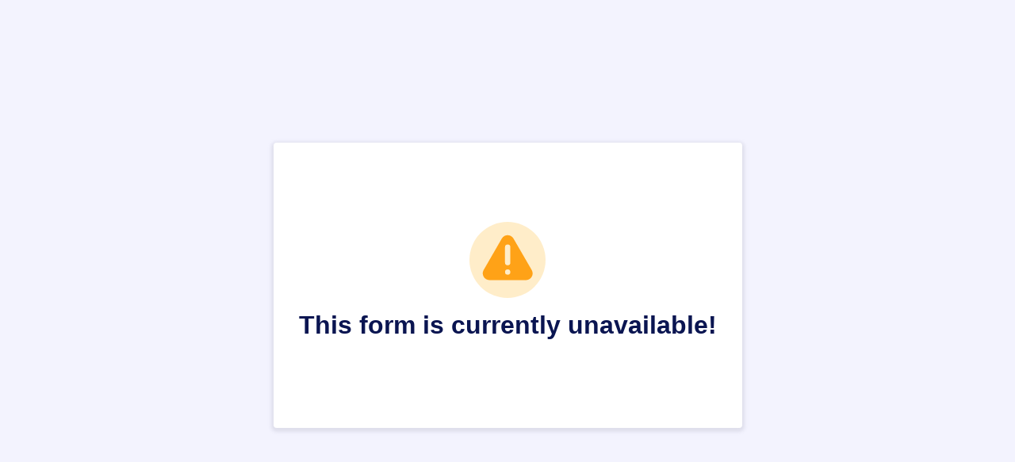

--- FILE ---
content_type: text/html; charset=utf-8
request_url: https://form.jotform.com/50256043659961
body_size: 1813
content:
<!DOCTYPE HTML PUBLIC "-//W3C//DTD HTML 4.01//EN" "http://www.w3.org/TR/html4/strict.dtd">
<html lang="en">
    <head>
        <meta charset="UTF-8">
        <meta name="viewport" content="width=device-width, initial-scale=1.0">
        <meta http-equiv="X-UA-Compatible" content="ie=edge">
        <meta name="robots" content="noindex, nofollow"/>
                <title>This form is currently unavailable!</title>
        <script type="text/javascript">window.branding21 = true;</script><link rel="shortcut icon" href="https://cdn.jotfor.ms/assets/img/favicons/favicon-2021-light.png">
        <link rel="apple-touch-icon" href="https://cdn.jotfor.ms/assets/img/favicons/apple-touch-icon.png">
        <link rel="apple-touch-icon" sizes="180x180" href="https://cdn.jotfor.ms/assets/img/favicons/apple-touch-icon-180x180.png">
        <link rel="apple-touch-icon-precomposed" href="https://cdn.jotfor.ms/assets/img/favicons/apple-touch-icon-precomposed.png">
        <link rel="apple-touch-icon-precomposed" sizes="120x120" href="https://cdn.jotfor.ms/assets/img/favicons/apple-touch-icon-120x120-precomposed.png">
        <link rel="apple-touch-icon-precomposed" sizes="152x152" href="https://cdn.jotfor.ms/assets/img/favicons/apple-touch-icon-152x152-precomposed.png">
        <script>
          function updateFavicon(dark) {
            var iconFile = dark ? "/assets/img/favicons/favicon-2021-dark.png?v=0.2" : "/assets/img/favicons/favicon-2021-light.png?v=0.2";
            var iconRoot = "https://cdn.jotfor.ms";
            var iconElement = document.querySelector('[rel="icon"]') || document.querySelector('[rel="shortcut icon"]');
            if (!iconElement) {
              iconElement = document.createElement("link");
              iconElement.rel = "icon";
              document.getElementsByTagName("head")[0].appendChild(iconElement);
            }
            if (iconElement) {
              iconElement.href = iconRoot + "/" + iconFile;
            }
          }
          if (window.matchMedia) {
            const mediaQuery = window.matchMedia("(prefers-color-scheme: dark)");
            mediaQuery.addListener(function (e) {
              updateFavicon(e.matches);
            });
            updateFavicon(mediaQuery.matches);
          } else {
            updateFavicon(false);
          }
          document.addEventListener("DOMContentLoaded", () => {
            if (
              "rgba(0, 0, 0, 0)" !== window.getComputedStyle(document.body, null).getPropertyValue("background-color") &&
              document.querySelector("header") &&
              document.querySelector("#jfHeaderBodyWrapper")
            ) {
              document.querySelector("#jfHeaderBodyWrapper").classList.add("js-dark-header");
            }
          });
        </script>
                <link rel="stylesheet" href="https://cdn.jotfor.ms/s/static/latest/css/form-message.css">
        <link rel="stylesheet" href="https://cdn.jotfor.ms/fonts/?family=Circular">
    </head>
    <body>
        <div class="form-message">
            <div class="form-message-wrapper form-warning-message-wrapper">
                <script src="https://cdn.jotfor.ms/s/umd/8eed91c1952/for-sanitize.js" type="text/javascript"></script>

<script type="text/javascript">
    var title = "This form is currently unavailable!";
    var message = "";

    if(window.DomPurify){
        var title = window.DomPurify.sanitize(title);
        var message = window.DomPurify.sanitize(message);
    }
    // wait for the markup to be loaded into the page before setting it's content.
    window.onload = function() {
        document.getElementById("form-text").innerHTML = title;
        document.getElementById("form-subtext").innerHTML = message;
    }
    // if embedded, collapse frame
    if (window !== window.top) {
        window.parent.postMessage('collapseErrorPage', '*');
        
        var margin = document.body.offsetHeight;
        var height = parseInt(document.body.scrollHeight) + margin;
        window.parent.postMessage('setHeight:' + height, '*');
        window.parent.postMessage( {"action":"submission-error","payload":{"title":"This form is currently unavailable!","message":""}}, "*");
    }
</script>
<style type="text/css">:root {--fontFamily:Lucida Grande;}</style><span>
    <svg width="96" height="96" fill="none" xmlns="http://www.w3.org/2000/svg"><circle  class="circle" cx="48" cy="48" r="48" fill="#FFB629" fill-opacity=".25"/><path class="triangle" d="M55.528 21.002c-2.35-4.028-7.552-5.455-11.58-3.105a9.159 9.159 0 0 0-3.105 3.105L17.935 60.693c-2.35 4.028-.923 9.23 3.105 11.58a8.407 8.407 0 0 0 4.28 1.175h45.9c4.7 0 8.475-3.776 8.475-8.475 0-1.51-.42-2.937-1.174-4.28L55.528 21.002Zm-7.3 45.649a3.366 3.366 0 0 1-3.357-3.357 3.366 3.366 0 0 1 3.357-3.356 3.366 3.366 0 0 1 3.356 3.356 3.367 3.367 0 0 1-3.356 3.357Zm3.356-15.272a3.366 3.366 0 0 1-3.356 3.356 3.366 3.366 0 0 1-3.357-3.356V31.91a3.366 3.366 0 0 1 3.357-3.357 3.366 3.366 0 0 1 3.356 3.357v19.468Z" fill="#FFA217"/></svg>
</span>
<span id="form-text" role="alert" class="form-message-text"></span>
<span id="form-subtext" class="form-message-subtext"></span>


<!-- EVO:  -->

                        <script async src="https://www.googletagmanager.com/gtag/js?id=UA-1170872-23"></script>
                        <script>
                        window.dataLayer = window.dataLayer || [];
                        function gtag(){dataLayer.push(arguments);}
                        gtag("js", new Date());
                        gtag("config", "UA-1170872-23");
                        </script>
                                </div>
        </div>
    </body>
</html>


--- FILE ---
content_type: text/css; charset=utf-8
request_url: https://cdn.jotfor.ms/s/static/latest/css/form-message.css
body_size: 1246
content:
*{
   box-sizing: border-box;
}
p {
   margin: 0;
}
body:not(.branding21) a, .formFooter:not(.branding21) a {
   font-size: 16px;
   text-decoration: none;
   color: #0099FF;
}
.jotform-link {
   position: fixed;
   top: 0;
   left: 0;
   right: 0;
   background-color: #0A1551;
}
.logo-image {
   width: 153px;
   margin: 0 30px;
}
body {
   font-family: var(--fontFamily, 'Circular'), sans-serif;
   -webkit-font-smoothing: antialiased;
   text-rendering: optimizeLegibility;
   margin: 0;
   width: 100vw;
   height: 100vh;
   background-color: var(--clrBg, #F3F3FE);
   color: var(--clrText, #0A1551);
   background-image: var(--bgURL, none);
   background-repeat: no-repeat;
   background-size: cover;
   background-attachment: fixed;
   background-position: center top;
}
.form-message {
   min-width: min(550px, 100vw);
   height: 100vh;
   display: flex;
   flex-direction: column;
   align-items: center;
   justify-content: center;
}
.jotform-error-message {
   width: 100%;
   height: calc(100vh - 59px);
   position: absolute;
   bottom: 0;
}
.form-message-wrapper {
   display: flex;
   flex-direction: column;
   align-items: center;
   min-width: min(550px, 90vw);
   max-width: min(1200px, 90vw);
   min-height: 360px;
   max-height: calc(100vh - 48px);
   padding: 40px 32px;
   background-color:  var(--clrFrame, #FFFFFF);
   box-shadow: 0px 2px 4px 3px rgba(181, 182, 201, 0.33);
   border-radius: 4px;
   overflow: auto;
}

.form-message-wrapper:before,
.form-message-wrapper:after {
   content: '';
}

.form-message-wrapper:before {
   margin-top: auto;
}

.form-message-wrapper:after {
   margin-bottom: auto;
}

.form-error-message-wrapper {
   max-width: min(620px, 90vw);
   padding: 36px 16px;
}
svg .circle {
   fill: var(--clrText, #FFB629);
}
svg .triangle {
   fill: var(--clrText, #FFA217);
}
.form-message-text {
   font-size: 32px;
   font-weight: 600;
   margin: 12px 0;
   text-align: center;
}
.horizontal-line {
   width: 250px;
   border-top: 0;
   border-bottom: 1px solid var(--clrBg, #c8ceed);
   margin: 20px 0 24px;
}
.error-reason-heading {
   font-size: 20px;
   margin: 0 0 24px;
}
.form-message-subtext {
   font-size: 17px;
   line-height: 2;
   max-width: 370px;
   margin: 0 auto;
   text-align: center;
}
.form-message-subtext p {
   margin-bottom: 30px;
}
.form-message-subtext p:last-child {
   margin-bottom: 0;
}
.back-to-form-button {
   width: 232px;
   height: 56px;
   display: flex;
   font-size: 20px;
   border-radius: 4px;
   background-color: var(--control-button-bg-color ,#0099FF);
   color: #ffffff;
   cursor: pointer;
   align-items: center;
   justify-content: center;
   font-weight: 700;
   margin: 24px auto;
   border: none;
}
.back-to-form-button:hover {
   background-color: var(--submit-button--hover ,#4bb7ff);
}
.error-reason-wrapper {
   display: flex;
   flex-direction: column;
   font-size: 17px;
   max-width: 460px;
   width: 100%;
}
.error-reason {
   padding: 16px;
   text-align: center;
   background-color: rgba(243, 243, 254, 0.6);
   border-radius: 4px;
}
.error-reason + .error-reason {
   margin-top: 8px;
}
@media only screen and (max-device-width: 600px) {
   div.jotform-error-message {
      height: calc(100vh - 75px);
   }

   .form-message-wrapper {
      min-width: 322px;
   }
   .form-message {
      margin: 8px;
      height: calc(100vh - 16px);
      width: calc(100% - 16px);
      min-width: 322px;
   }
   .form-message-text {
      font-size: 24px;
   }
   .back-to-form-button {
      width: 180px;
   }
}

.cta-button {
   margin: 32px 0 auto;
   background-color: #64b200;
   border-radius: 4px;
   height: 40px;
   transition: all .3s;
   color: #ffffff;
   display: inline-flex;
   justify-content: center;
   align-items: center;
   padding: 0 12px;

   span {
      padding: 0 12px;
      font-size: 16px;
      font-weight: 500;
   }
}

.cta-button:hover {
   background-color: #529300;
}


--- FILE ---
content_type: text/javascript; charset=utf-8
request_url: https://cdn.jotfor.ms/s/umd/8eed91c1952/for-sanitize.js
body_size: 8434
content:
!function(e,t){"object"==typeof exports&&"object"==typeof module?module.exports=t():"function"==typeof define&&define.amd?define([],t):"object"==typeof exports?exports["for-sanitize"]=t():e["for-sanitize"]=t()}(this,function(){var e={99878:function(e){e.exports=function(){"use strict";let{entries:e,setPrototypeOf:t,isFrozen:n,getPrototypeOf:o,getOwnPropertyDescriptor:r}=Object,{freeze:i,seal:a,create:l}=Object,{apply:c,construct:s}="undefined"!=typeof Reflect&&Reflect;i||(i=function(e){return e}),a||(a=function(e){return e}),c||(c=function(e,t,n){return e.apply(t,n)}),s||(s=function(e,t){return new e(...t)});let u=b(Array.prototype.forEach),m=b(Array.prototype.pop),f=b(Array.prototype.push),p=b(String.prototype.toLowerCase),d=b(String.prototype.toString),h=b(String.prototype.match),g=b(String.prototype.replace),y=b(String.prototype.indexOf),T=b(String.prototype.trim),E=b(Object.prototype.hasOwnProperty),_=b(RegExp.prototype.test),A=(q=TypeError,function(){for(var e=arguments.length,t=Array(e),n=0;n<e;n++)t[n]=arguments[n];return s(q,t)});function b(e){return function(t){for(var n=arguments.length,o=Array(n>1?n-1:0),r=1;r<n;r++)o[r-1]=arguments[r];return c(e,t,o)}}function N(e,o){let r=arguments.length>2&&void 0!==arguments[2]?arguments[2]:p;t&&t(e,null);let i=o.length;for(;i--;){let t=o[i];if("string"==typeof t){let e=r(t);e!==t&&(n(o)||(o[i]=e),t=e)}e[t]=!0}return e}function S(t){let n=l(null);for(let[o,r]of e(t))E(t,o)&&(Array.isArray(r)?n[o]=function(e){for(let t=0;t<e.length;t++)E(e,t)||(e[t]=null);return e}(r):r&&"object"==typeof r&&r.constructor===Object?n[o]=S(r):n[o]=r);return n}function w(e,t){for(;null!==e;){let n=r(e,t);if(n){if(n.get)return b(n.get);if("function"==typeof n.value)return b(n.value)}e=o(e)}return function(){return null}}let v=i(["a","abbr","acronym","address","area","article","aside","audio","b","bdi","bdo","big","blink","blockquote","body","br","button","canvas","caption","center","cite","code","col","colgroup","content","data","datalist","dd","decorator","del","details","dfn","dialog","dir","div","dl","dt","element","em","fieldset","figcaption","figure","font","footer","form","h1","h2","h3","h4","h5","h6","head","header","hgroup","hr","html","i","img","input","ins","kbd","label","legend","li","main","map","mark","marquee","menu","menuitem","meter","nav","nobr","ol","optgroup","option","output","p","picture","pre","progress","q","rp","rt","ruby","s","samp","section","select","shadow","small","source","spacer","span","strike","strong","style","sub","summary","sup","table","tbody","td","template","textarea","tfoot","th","thead","time","tr","track","tt","u","ul","var","video","wbr"]),R=i(["svg","a","altglyph","altglyphdef","altglyphitem","animatecolor","animatemotion","animatetransform","circle","clippath","defs","desc","ellipse","filter","font","g","glyph","glyphref","hkern","image","line","lineargradient","marker","mask","metadata","mpath","path","pattern","polygon","polyline","radialgradient","rect","stop","style","switch","symbol","text","textpath","title","tref","tspan","view","vkern"]),x=i(["feBlend","feColorMatrix","feComponentTransfer","feComposite","feConvolveMatrix","feDiffuseLighting","feDisplacementMap","feDistantLight","feDropShadow","feFlood","feFuncA","feFuncB","feFuncG","feFuncR","feGaussianBlur","feImage","feMerge","feMergeNode","feMorphology","feOffset","fePointLight","feSpecularLighting","feSpotLight","feTile","feTurbulence"]),C=i(["animate","color-profile","cursor","discard","font-face","font-face-format","font-face-name","font-face-src","font-face-uri","foreignobject","hatch","hatchpath","mesh","meshgradient","meshpatch","meshrow","missing-glyph","script","set","solidcolor","unknown","use"]),L=i(["math","menclose","merror","mfenced","mfrac","mglyph","mi","mlabeledtr","mmultiscripts","mn","mo","mover","mpadded","mphantom","mroot","mrow","ms","mspace","msqrt","mstyle","msub","msup","msubsup","mtable","mtd","mtext","mtr","munder","munderover","mprescripts"]),D=i(["maction","maligngroup","malignmark","mlongdiv","mscarries","mscarry","msgroup","mstack","msline","msrow","semantics","annotation","annotation-xml","mprescripts","none"]),O=i(["#text"]),k=i(["accept","action","align","alt","autocapitalize","autocomplete","autopictureinpicture","autoplay","background","bgcolor","border","capture","cellpadding","cellspacing","checked","cite","class","clear","color","cols","colspan","controls","controlslist","coords","crossorigin","datetime","decoding","default","dir","disabled","disablepictureinpicture","disableremoteplayback","download","draggable","enctype","enterkeyhint","face","for","headers","height","hidden","high","href","hreflang","id","inputmode","integrity","ismap","kind","label","lang","list","loading","loop","low","max","maxlength","media","method","min","minlength","multiple","muted","name","nonce","noshade","novalidate","nowrap","open","optimum","pattern","placeholder","playsinline","popover","popovertarget","popovertargetaction","poster","preload","pubdate","radiogroup","readonly","rel","required","rev","reversed","role","rows","rowspan","spellcheck","scope","selected","shape","size","sizes","span","srclang","start","src","srcset","step","style","summary","tabindex","title","translate","type","usemap","valign","value","width","wrap","xmlns","slot"]),I=i(["accent-height","accumulate","additive","alignment-baseline","ascent","attributename","attributetype","azimuth","basefrequency","baseline-shift","begin","bias","by","class","clip","clippathunits","clip-path","clip-rule","color","color-interpolation","color-interpolation-filters","color-profile","color-rendering","cx","cy","d","dx","dy","diffuseconstant","direction","display","divisor","dur","edgemode","elevation","end","fill","fill-opacity","fill-rule","filter","filterunits","flood-color","flood-opacity","font-family","font-size","font-size-adjust","font-stretch","font-style","font-variant","font-weight","fx","fy","g1","g2","glyph-name","glyphref","gradientunits","gradienttransform","height","href","id","image-rendering","in","in2","k","k1","k2","k3","k4","kerning","keypoints","keysplines","keytimes","lang","lengthadjust","letter-spacing","kernelmatrix","kernelunitlength","lighting-color","local","marker-end","marker-mid","marker-start","markerheight","markerunits","markerwidth","maskcontentunits","maskunits","max","mask","media","method","mode","min","name","numoctaves","offset","operator","opacity","order","orient","orientation","origin","overflow","paint-order","path","pathlength","patterncontentunits","patterntransform","patternunits","points","preservealpha","preserveaspectratio","primitiveunits","r","rx","ry","radius","refx","refy","repeatcount","repeatdur","restart","result","rotate","scale","seed","shape-rendering","specularconstant","specularexponent","spreadmethod","startoffset","stddeviation","stitchtiles","stop-color","stop-opacity","stroke-dasharray","stroke-dashoffset","stroke-linecap","stroke-linejoin","stroke-miterlimit","stroke-opacity","stroke","stroke-width","style","surfacescale","systemlanguage","tabindex","targetx","targety","transform","transform-origin","text-anchor","text-decoration","text-rendering","textlength","type","u1","u2","unicode","values","viewbox","visibility","version","vert-adv-y","vert-origin-x","vert-origin-y","width","word-spacing","wrap","writing-mode","xchannelselector","ychannelselector","x","x1","x2","xmlns","y","y1","y2","z","zoomandpan"]),M=i(["accent","accentunder","align","bevelled","close","columnsalign","columnlines","columnspan","denomalign","depth","dir","display","displaystyle","encoding","fence","frame","height","href","id","largeop","length","linethickness","lspace","lquote","mathbackground","mathcolor","mathsize","mathvariant","maxsize","minsize","movablelimits","notation","numalign","open","rowalign","rowlines","rowspacing","rowspan","rspace","rquote","scriptlevel","scriptminsize","scriptsizemultiplier","selection","separator","separators","stretchy","subscriptshift","supscriptshift","symmetric","voffset","width","xmlns"]),U=i(["xlink:href","xml:id","xlink:title","xml:space","xmlns:xlink"]),P=a(/\{\{[\w\W]*|[\w\W]*\}\}/gm),H=a(/<%[\w\W]*|[\w\W]*%>/gm),F=a(/\${[\w\W]*}/gm),z=a(/^data-[\-\w.\u00B7-\uFFFF]/),W=a(/^aria-[\-\w]+$/),B=a(/^(?:(?:(?:f|ht)tps?|mailto|tel|callto|sms|cid|xmpp):|[^a-z]|[a-z+.\-]+(?:[^a-z+.\-:]|$))/i),G=a(/^(?:\w+script|data):/i),j=a(/[\u0000-\u0020\u00A0\u1680\u180E\u2000-\u2029\u205F\u3000]/g),Y=a(/^html$/i);var q,X=Object.freeze({__proto__:null,MUSTACHE_EXPR:P,ERB_EXPR:H,TMPLIT_EXPR:F,DATA_ATTR:z,ARIA_ATTR:W,IS_ALLOWED_URI:B,IS_SCRIPT_OR_DATA:G,ATTR_WHITESPACE:j,DOCTYPE_NAME:Y,CUSTOM_ELEMENT:a(/^[a-z][.\w]*(-[.\w]+)+$/i)});let $=function(e,t){if("object"!=typeof e||"function"!=typeof e.createPolicy)return null;let n=null,o="data-tt-policy-suffix";t&&t.hasAttribute(o)&&(n=t.getAttribute(o));let r="dompurify"+(n?"#"+n:"");try{return e.createPolicy(r,{createHTML:e=>e,createScriptURL:e=>e})}catch(e){return console.warn("TrustedTypes policy "+r+" could not be created."),null}};return function t(){let n,o=arguments.length>0&&void 0!==arguments[0]?arguments[0]:"undefined"==typeof window?null:window,r=e=>t(e);if(r.version="3.1.6",r.removed=[],!o||!o.document||9!==o.document.nodeType)return r.isSupported=!1,r;let{document:a}=o,c=a,s=c.currentScript,{DocumentFragment:b,HTMLTemplateElement:P,Node:H,Element:F,NodeFilter:z,NamedNodeMap:W=o.NamedNodeMap||o.MozNamedAttrMap,HTMLFormElement:G,DOMParser:j,trustedTypes:q}=o,K=F.prototype,V=w(K,"cloneNode"),Z=w(K,"remove"),J=w(K,"nextSibling"),Q=w(K,"childNodes"),ee=w(K,"parentNode");if("function"==typeof P){let e=a.createElement("template");e.content&&e.content.ownerDocument&&(a=e.content.ownerDocument)}let et="",{implementation:en,createNodeIterator:eo,createDocumentFragment:er,getElementsByTagName:ei}=a,{importNode:ea}=c,el={};r.isSupported="function"==typeof e&&"function"==typeof ee&&en&&void 0!==en.createHTMLDocument;let{MUSTACHE_EXPR:ec,ERB_EXPR:es,TMPLIT_EXPR:eu,DATA_ATTR:em,ARIA_ATTR:ef,IS_SCRIPT_OR_DATA:ep,ATTR_WHITESPACE:ed,CUSTOM_ELEMENT:eh}=X,{IS_ALLOWED_URI:eg}=X,ey=null,eT=N({},[...v,...R,...x,...L,...O]),eE=null,e_=N({},[...k,...I,...M,...U]),eA=Object.seal(l(null,{tagNameCheck:{writable:!0,configurable:!1,enumerable:!0,value:null},attributeNameCheck:{writable:!0,configurable:!1,enumerable:!0,value:null},allowCustomizedBuiltInElements:{writable:!0,configurable:!1,enumerable:!0,value:!1}})),eb=null,eN=null,eS=!0,ew=!0,ev=!1,eR=!0,ex=!1,eC=!0,eL=!1,eD=!1,eO=!1,ek=!1,eI=!1,eM=!1,eU=!0,eP=!1,eH=!0,eF=!1,ez={},eW=null,eB=N({},["annotation-xml","audio","colgroup","desc","foreignobject","head","iframe","math","mi","mn","mo","ms","mtext","noembed","noframes","noscript","plaintext","script","style","svg","template","thead","title","video","xmp"]),eG=null,ej=N({},["audio","video","img","source","image","track"]),eY=null,eq=N({},["alt","class","for","id","label","name","pattern","placeholder","role","summary","title","value","style","xmlns"]),eX="http://www.w3.org/1998/Math/MathML",e$="http://www.w3.org/2000/svg",eK="http://www.w3.org/1999/xhtml",eV=eK,eZ=!1,eJ=null,eQ=N({},[eX,e$,eK],d),e0=null,e1=["application/xhtml+xml","text/html"],e2=null,e9=null,e3=a.createElement("form"),e8=function(e){return e instanceof RegExp||e instanceof Function},e7=function(){let e=arguments.length>0&&void 0!==arguments[0]?arguments[0]:{};if(!e9||e9!==e){if(e&&"object"==typeof e||(e={}),e=S(e),e2="application/xhtml+xml"===(e0=-1===e1.indexOf(e.PARSER_MEDIA_TYPE)?"text/html":e.PARSER_MEDIA_TYPE)?d:p,ey=E(e,"ALLOWED_TAGS")?N({},e.ALLOWED_TAGS,e2):eT,eE=E(e,"ALLOWED_ATTR")?N({},e.ALLOWED_ATTR,e2):e_,eJ=E(e,"ALLOWED_NAMESPACES")?N({},e.ALLOWED_NAMESPACES,d):eQ,eY=E(e,"ADD_URI_SAFE_ATTR")?N(S(eq),e.ADD_URI_SAFE_ATTR,e2):eq,eG=E(e,"ADD_DATA_URI_TAGS")?N(S(ej),e.ADD_DATA_URI_TAGS,e2):ej,eW=E(e,"FORBID_CONTENTS")?N({},e.FORBID_CONTENTS,e2):eB,eb=E(e,"FORBID_TAGS")?N({},e.FORBID_TAGS,e2):{},eN=E(e,"FORBID_ATTR")?N({},e.FORBID_ATTR,e2):{},ez=!!E(e,"USE_PROFILES")&&e.USE_PROFILES,eS=!1!==e.ALLOW_ARIA_ATTR,ew=!1!==e.ALLOW_DATA_ATTR,ev=e.ALLOW_UNKNOWN_PROTOCOLS||!1,eR=!1!==e.ALLOW_SELF_CLOSE_IN_ATTR,ex=e.SAFE_FOR_TEMPLATES||!1,eC=!1!==e.SAFE_FOR_XML,eL=e.WHOLE_DOCUMENT||!1,ek=e.RETURN_DOM||!1,eI=e.RETURN_DOM_FRAGMENT||!1,eM=e.RETURN_TRUSTED_TYPE||!1,eO=e.FORCE_BODY||!1,eU=!1!==e.SANITIZE_DOM,eP=e.SANITIZE_NAMED_PROPS||!1,eH=!1!==e.KEEP_CONTENT,eF=e.IN_PLACE||!1,eg=e.ALLOWED_URI_REGEXP||B,eV=e.NAMESPACE||eK,eA=e.CUSTOM_ELEMENT_HANDLING||{},e.CUSTOM_ELEMENT_HANDLING&&e8(e.CUSTOM_ELEMENT_HANDLING.tagNameCheck)&&(eA.tagNameCheck=e.CUSTOM_ELEMENT_HANDLING.tagNameCheck),e.CUSTOM_ELEMENT_HANDLING&&e8(e.CUSTOM_ELEMENT_HANDLING.attributeNameCheck)&&(eA.attributeNameCheck=e.CUSTOM_ELEMENT_HANDLING.attributeNameCheck),e.CUSTOM_ELEMENT_HANDLING&&"boolean"==typeof e.CUSTOM_ELEMENT_HANDLING.allowCustomizedBuiltInElements&&(eA.allowCustomizedBuiltInElements=e.CUSTOM_ELEMENT_HANDLING.allowCustomizedBuiltInElements),ex&&(ew=!1),eI&&(ek=!0),ez&&(ey=N({},O),eE=[],!0===ez.html&&(N(ey,v),N(eE,k)),!0===ez.svg&&(N(ey,R),N(eE,I),N(eE,U)),!0===ez.svgFilters&&(N(ey,x),N(eE,I),N(eE,U)),!0===ez.mathMl&&(N(ey,L),N(eE,M),N(eE,U))),e.ADD_TAGS&&(ey===eT&&(ey=S(ey)),N(ey,e.ADD_TAGS,e2)),e.ADD_ATTR&&(eE===e_&&(eE=S(eE)),N(eE,e.ADD_ATTR,e2)),e.ADD_URI_SAFE_ATTR&&N(eY,e.ADD_URI_SAFE_ATTR,e2),e.FORBID_CONTENTS&&(eW===eB&&(eW=S(eW)),N(eW,e.FORBID_CONTENTS,e2)),eH&&(ey["#text"]=!0),eL&&N(ey,["html","head","body"]),ey.table&&(N(ey,["tbody"]),delete eb.tbody),e.TRUSTED_TYPES_POLICY){if("function"!=typeof e.TRUSTED_TYPES_POLICY.createHTML)throw A('TRUSTED_TYPES_POLICY configuration option must provide a "createHTML" hook.');if("function"!=typeof e.TRUSTED_TYPES_POLICY.createScriptURL)throw A('TRUSTED_TYPES_POLICY configuration option must provide a "createScriptURL" hook.');et=(n=e.TRUSTED_TYPES_POLICY).createHTML("")}else void 0===n&&(n=$(q,s)),null!==n&&"string"==typeof et&&(et=n.createHTML(""));i&&i(e),e9=e}},e6=N({},["mi","mo","mn","ms","mtext"]),e4=N({},["foreignobject","annotation-xml"]),e5=N({},["title","style","font","a","script"]),te=N({},[...R,...x,...C]),tt=N({},[...L,...D]),tn=function(e){let t=ee(e);t&&t.tagName||(t={namespaceURI:eV,tagName:"template"});let n=p(e.tagName),o=p(t.tagName);return!!eJ[e.namespaceURI]&&(e.namespaceURI===e$?t.namespaceURI===eK?"svg"===n:t.namespaceURI===eX?"svg"===n&&("annotation-xml"===o||e6[o]):!!te[n]:e.namespaceURI===eX?t.namespaceURI===eK?"math"===n:t.namespaceURI===e$?"math"===n&&e4[o]:!!tt[n]:e.namespaceURI===eK?(t.namespaceURI!==e$||!!e4[o])&&(t.namespaceURI!==eX||!!e6[o])&&!tt[n]&&(e5[n]||!te[n]):"application/xhtml+xml"===e0&&!!eJ[e.namespaceURI])},to=function(e){f(r.removed,{element:e});try{ee(e).removeChild(e)}catch(t){Z(e)}},tr=function(e,t){try{f(r.removed,{attribute:t.getAttributeNode(e),from:t})}catch(e){f(r.removed,{attribute:null,from:t})}if(t.removeAttribute(e),"is"===e&&!eE[e])if(ek||eI)try{to(t)}catch(e){}else try{t.setAttribute(e,"")}catch(e){}},ti=function(e){let t=null,o=null;if(eO)e="<remove></remove>"+e;else{let t=h(e,/^[\r\n\t ]+/);o=t&&t[0]}"application/xhtml+xml"===e0&&eV===eK&&(e='<html xmlns="http://www.w3.org/1999/xhtml"><head></head><body>'+e+"</body></html>");let r=n?n.createHTML(e):e;if(eV===eK)try{t=new j().parseFromString(r,e0)}catch(e){}if(!t||!t.documentElement){t=en.createDocument(eV,"template",null);try{t.documentElement.innerHTML=eZ?et:r}catch(e){}}let i=t.body||t.documentElement;return(e&&o&&i.insertBefore(a.createTextNode(o),i.childNodes[0]||null),eV===eK)?ei.call(t,eL?"html":"body")[0]:eL?t.documentElement:i},ta=function(e){return eo.call(e.ownerDocument||e,e,z.SHOW_ELEMENT|z.SHOW_COMMENT|z.SHOW_TEXT|z.SHOW_PROCESSING_INSTRUCTION|z.SHOW_CDATA_SECTION,null)},tl=function(e){return e instanceof G&&("string"!=typeof e.nodeName||"string"!=typeof e.textContent||"function"!=typeof e.removeChild||!(e.attributes instanceof W)||"function"!=typeof e.removeAttribute||"function"!=typeof e.setAttribute||"string"!=typeof e.namespaceURI||"function"!=typeof e.insertBefore||"function"!=typeof e.hasChildNodes)},tc=function(e){return"function"==typeof H&&e instanceof H},ts=function(e,t,n){el[e]&&u(el[e],e=>{e.call(r,t,n,e9)})},tu=function(e){let t=null;if(ts("beforeSanitizeElements",e,null),tl(e))return to(e),!0;let n=e2(e.nodeName);if(ts("uponSanitizeElement",e,{tagName:n,allowedTags:ey}),e.hasChildNodes()&&!tc(e.firstElementChild)&&_(/<[/\w]/g,e.innerHTML)&&_(/<[/\w]/g,e.textContent)||7===e.nodeType||eC&&8===e.nodeType&&_(/<[/\w]/g,e.data))return to(e),!0;if(!ey[n]||eb[n]){if(!eb[n]&&tf(n)&&(eA.tagNameCheck instanceof RegExp&&_(eA.tagNameCheck,n)||eA.tagNameCheck instanceof Function&&eA.tagNameCheck(n)))return!1;if(eH&&!eW[n]){let t=ee(e)||e.parentNode,n=Q(e)||e.childNodes;if(n&&t){let o=n.length;for(let r=o-1;r>=0;--r){let o=V(n[r],!0);o.__removalCount=(e.__removalCount||0)+1,t.insertBefore(o,J(e))}}}return to(e),!0}return e instanceof F&&!tn(e)||("noscript"===n||"noembed"===n||"noframes"===n)&&_(/<\/no(script|embed|frames)/i,e.innerHTML)?(to(e),!0):(ex&&3===e.nodeType&&(t=e.textContent,u([ec,es,eu],e=>{t=g(t,e," ")}),e.textContent!==t&&(f(r.removed,{element:e.cloneNode()}),e.textContent=t)),ts("afterSanitizeElements",e,null),!1)},tm=function(e,t,n){if(eU&&("id"===t||"name"===t)&&(n in a||n in e3))return!1;if(ew&&!eN[t]&&_(em,t));else if(eS&&_(ef,t));else if(!eE[t]||eN[t]){if(!(tf(e)&&(eA.tagNameCheck instanceof RegExp&&_(eA.tagNameCheck,e)||eA.tagNameCheck instanceof Function&&eA.tagNameCheck(e))&&(eA.attributeNameCheck instanceof RegExp&&_(eA.attributeNameCheck,t)||eA.attributeNameCheck instanceof Function&&eA.attributeNameCheck(t))||"is"===t&&eA.allowCustomizedBuiltInElements&&(eA.tagNameCheck instanceof RegExp&&_(eA.tagNameCheck,n)||eA.tagNameCheck instanceof Function&&eA.tagNameCheck(n))))return!1}else if(eY[t]);else if(_(eg,g(n,ed,"")));else if(("src"===t||"xlink:href"===t||"href"===t)&&"script"!==e&&0===y(n,"data:")&&eG[e]);else if(ev&&!_(ep,g(n,ed,"")));else if(n)return!1;return!0},tf=function(e){return"annotation-xml"!==e&&h(e,eh)},tp=function(e){ts("beforeSanitizeAttributes",e,null);let{attributes:t}=e;if(!t)return;let o={attrName:"",attrValue:"",keepAttr:!0,allowedAttributes:eE},i=t.length;for(;i--;){let{name:a,namespaceURI:l,value:c}=t[i],s=e2(a),f="value"===a?c:T(c);if(o.attrName=s,o.attrValue=f,o.keepAttr=!0,o.forceKeepAttr=void 0,ts("uponSanitizeAttribute",e,o),f=o.attrValue,eC&&_(/((--!?|])>)|<\/(style|title)/i,f)){tr(a,e);continue}if(o.forceKeepAttr||(tr(a,e),!o.keepAttr))continue;if(!eR&&_(/\/>/i,f)){tr(a,e);continue}ex&&u([ec,es,eu],e=>{f=g(f,e," ")});let p=e2(e.nodeName);if(tm(p,s,f)){if(eP&&("id"===s||"name"===s)&&(tr(a,e),f="user-content-"+f),n&&"object"==typeof q&&"function"==typeof q.getAttributeType)if(l);else switch(q.getAttributeType(p,s)){case"TrustedHTML":f=n.createHTML(f);break;case"TrustedScriptURL":f=n.createScriptURL(f)}try{l?e.setAttributeNS(l,a,f):e.setAttribute(a,f),tl(e)?to(e):m(r.removed)}catch(e){}}}ts("afterSanitizeAttributes",e,null)},td=function e(t){let n=null,o=ta(t);for(ts("beforeSanitizeShadowDOM",t,null);n=o.nextNode();)ts("uponSanitizeShadowNode",n,null),tu(n)||(n.content instanceof b&&e(n.content),tp(n));ts("afterSanitizeShadowDOM",t,null)};return r.sanitize=function(e){let t=arguments.length>1&&void 0!==arguments[1]?arguments[1]:{},o=null,i=null,a=null,l=null;if((eZ=!e)&&(e="\x3c!--\x3e"),"string"!=typeof e&&!tc(e))if("function"==typeof e.toString){if("string"!=typeof(e=e.toString()))throw A("dirty is not a string, aborting")}else throw A("toString is not a function");if(!r.isSupported)return e;if(eD||e7(t),r.removed=[],"string"==typeof e&&(eF=!1),eF){if(e.nodeName){let t=e2(e.nodeName);if(!ey[t]||eb[t])throw A("root node is forbidden and cannot be sanitized in-place")}}else if(e instanceof H)1===(i=(o=ti("\x3c!----\x3e")).ownerDocument.importNode(e,!0)).nodeType&&"BODY"===i.nodeName||"HTML"===i.nodeName?o=i:o.appendChild(i);else{if(!ek&&!ex&&!eL&&-1===e.indexOf("<"))return n&&eM?n.createHTML(e):e;if(!(o=ti(e)))return ek?null:eM?et:""}o&&eO&&to(o.firstChild);let s=ta(eF?e:o);for(;a=s.nextNode();)tu(a)||(a.content instanceof b&&td(a.content),tp(a));if(eF)return e;if(ek){if(eI)for(l=er.call(o.ownerDocument);o.firstChild;)l.appendChild(o.firstChild);else l=o;return(eE.shadowroot||eE.shadowrootmode)&&(l=ea.call(c,l,!0)),l}let m=eL?o.outerHTML:o.innerHTML;return eL&&ey["!doctype"]&&o.ownerDocument&&o.ownerDocument.doctype&&o.ownerDocument.doctype.name&&_(Y,o.ownerDocument.doctype.name)&&(m="<!DOCTYPE "+o.ownerDocument.doctype.name+">\n"+m),ex&&u([ec,es,eu],e=>{m=g(m,e," ")}),n&&eM?n.createHTML(m):m},r.setConfig=function(){let e=arguments.length>0&&void 0!==arguments[0]?arguments[0]:{};e7(e),eD=!0},r.clearConfig=function(){e9=null,eD=!1},r.isValidAttribute=function(e,t,n){return e9||e7({}),tm(e2(e),e2(t),n)},r.addHook=function(e,t){"function"==typeof t&&(el[e]=el[e]||[],f(el[e],t))},r.removeHook=function(e){if(el[e])return m(el[e])},r.removeHooks=function(e){el[e]&&(el[e]=[])},r.removeAllHooks=function(){el={}},r}()}()}},t={};function n(o){var r=t[o];if(void 0!==r)return r.exports;var i=t[o]={exports:{}};return e[o].call(i.exports,i,i.exports,n),i.exports}n.n=function(e){var t=e&&e.__esModule?function(){return e.default}:function(){return e};return n.d(t,{a:t}),t},n.d=function(e,t){for(var o in t)n.o(t,o)&&!n.o(e,o)&&Object.defineProperty(e,o,{enumerable:!0,get:t[o]})},n.o=function(e,t){return Object.prototype.hasOwnProperty.call(e,t)};var o={};return!function(){"use strict";var e=n(99878),t=n.n(e);window.DomPurify=t(),o.default={DomPurify:t()}}(),o=o.default});
//# sourceMappingURL=for-sanitize.js.map